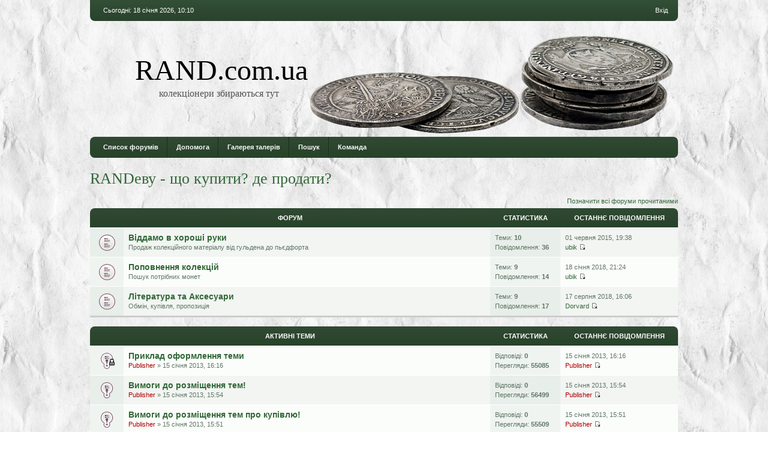

--- FILE ---
content_type: text/html; charset=UTF-8
request_url: https://rand.com.ua/viewforum.php?f=24&sid=6598bb6409c5a6a37325bf74527a428d
body_size: 8840
content:
<!DOCTYPE html PUBLIC "-//W3C//DTD XHTML 1.0 Strict//EN" "http://www.w3.org/TR/xhtml1/DTD/xhtml1-strict.dtd">
<html xmlns="http://www.w3.org/1999/xhtml" dir="ltr" lang="uk" xml:lang="uk">
<head>
	<meta http-equiv="content-type" content="text/html; charset=UTF-8" />
	<meta http-equiv="X-UA-Compatible" content="IE=EmulateIE7; IE=EmulateIE9" />
	<meta name="description" content="Форум колекціонерів талерів. Обговорюються європейські талери різних країн. Оцінка, обмін, продаж." />
	<meta name="keywords" content="форум ранд, forum rand, фorum rand.com.ua, оцінити монету, оцінити старовинну монету, оцінити талер, оцінити таляр, старі монети, монети світу, талер, таляр, таллер, велика монета, середньовічні монети, монети великого номіналу, кліпа, кліппа, міські таляри, талери міст, таляри міст, церковні талери, талери архієпископств, талер архієпископство, місто талер, релігійні талери, гірничорудні талери, результати аукро по талерах, результати віоліті по талерах, талери віоліті, монети віоліті, обігові талери, Давенпорт, каталог Давенпорта, каталоги Давенопорта, Джон Стюарт Давенпорт, хто такий Давенпорт, книжки Давенпорта, роботи Давенпорта, талер Гамельна, Гамельн, Вормс, Стейд, Гамбург, Магдебург, талери Європи, європейські талери, талери Австрії, австрійські талери, Священна Римська імперія монети, монети Священної Римської імперії, монети Литви, талери Литви, литовські талери, талер Риги, Рижський талер, талери Швеції, талер Густава Адольфа, талери Польщі, польські талери, польські колекційні монети, монети Сігізмунда, талери Сігізмунда, рідкісні талери, раритетні монети, все про талери, клуб любителів талерів, українські колекціонери талерів, де купити монети Україна, оцінка талерів, атрибуція монет, атрибуція талерів, обговорення талерів, невідома легенда, легенда талера, переклад легенди монети, монети Франца Йозефа, Франц Йосип, талер Марії Терезії, Марія Терезія талер, старі австрійські монети, Гуттен-Чапський, Мозер-Турський, аукціони монет, монетні аукціони, кліпи, квадратна середньовічна монета, квадратна монета, чотирикутна монета, шестикутна монета, німецька кліпа, подвійний талер, потрійний талер, п’єфор, широкий талер, талер Леопольда, вільдерман, шраубталер, хаукнехсталер, ахтбрюдерталер, догляд за монетами, чистка талерів, зберігання монет, мюнцкабінет, опис талерів, легенди на західноєвропейських монетах, опис колекції, мюнцкабінет Відня, віденський мюнцкабінет, каталоги по талерах, каталоги монет, левковик, нумізматичні колекції, різновиди талерів, колекційних матеріал, поповнення нумізматичних колекцій, нумізматичні аукційники, нумізматична література, практична нумізматика, результати нумізматичних торгівельних майданчиків, обговорення монет, венерин талер, варіант штемпеля, вайденбаумталер, кельнська марка, віденська монетна стопа, тауфталери, тауфталяр, таляр на хрещення, талер на хрещення, зліт нумізматів, нумізматичні зібрання, нумізматичний зліт, герб міста, герби міст, гербовий талер, глоккенталер, глаубенсталер, талер з дзвоном, глукхененталер, глюксталер, талер з фортуною, міська монета, Ульм, Нюрнберг, Регенсбург, Ерфурт, Аугсбург, Кельн, гульденталер, гульденер,  гурт, гурт талера, гурт монети, гешенкталер, дарувальний талер, шауталер, пьефор, пєфор, бенкетний талер, дорненкраценталер, драйбрюдерталер, зільбердукат, патагон, левендаалер, імперський монетний двір, вільне імперське місто, іохімсталер, гульдінер, календарний талер, катехизний талер, кельхталер, клапмюнценталер, корабельний талер, королівський талер, коронний талер, лицьова сторона монети, аверс талера, реверс талера, монета з метеликом, посмертний талер, монета з висловлюванням, ганза, монетна шафа, монетний штемпель, монетний майстер, мінмейстер, альбертусталер, пірамідний талер, провінційни дальдер, даадлер, пфаффенфайнталер, ребелленталер, рейксадальдер, рейхсталер, рейхсталяр, андресталер, сальваторталер, рюбенталер, філіпсталер, фірбрюдерталер, хаускнехтсталер, Результати аукціонів, нумізматичні аукціони, нумізматичні аукціони україни, нумизматические аукционы, аукционы монет, купить талер, продать талер, оценка талеров, оценка старинных монет, результати продаж монет, продажа талеров, монеты средневековья, середньовічні монети, львівський нумізматичний форум, український форум нумізматів, украинский нумизматичесикий форум, форум стародавніх монет, форум старинных монет, продажа старинных монет, покупка старинных монет, монети Львова, львовский монетный двор, львівський монетний двір, монети Львова, карбовані монети Львова, польські монети, німецькі талери, германские талеры, подлинные монеты, аукцион монет виолити, талеры  Аукро, результати аукционов Аукро, архив Аукро, Пражский грош, оценка пражских грошей, золотые монеты, монеты 16 века, нумизматическая литература, мейсенский грош, оценка монет, результаты украинских аукционов, нумизматические аукционы" />
	<meta name="copyright" content="2000, 2002, 2005, 2007 phpBB Group" />
	
	
	<title>RAND.com.ua &bull; Перегляд форуму - RANDеву - що купити? де продати?</title>
	
	<link href="./styles/we_clearblue/theme/print.css" rel="stylesheet" type="text/css" media="print" title="printonly" />
	<link href="./style.php?id=2&amp;lang=en&amp;sid=d60fadd75b8fedd605bd67a6098df409" rel="stylesheet" type="text/css" media="screen, projection" />
	
	
	<!--
		phpBB style name: we_clearblue
		Based on style:   prosilver (this is the default phpBB3 style)
		Original author:  Tom Beddard (http://www.subBlue.com/)
		Modified by:      weeb (http://weeb.pl)

		NOTE: This page was generated by phpBB, the free open-source bulletin board package.
			  The phpBB Group is not responsible for the content of this page and forum. For more information
			  about phpBB please visit http://www.phpbb.com
	-->

	<script type="text/javascript">
	// <![CDATA[
		var jump_page = 'Введіть номер сторінки, на яку бажаєте перейти:';
		var on_page = '1';
		var per_page = '';
		var base_url = '';
		var style_cookie = 'phpBBstyle';
		var style_cookie_settings = '; path=/; domain=rand.com.ua';
		var onload_functions = new Array();
		var onunload_functions = new Array();

		

		/**
		* Find a member
		*/
		function find_username(url)
		{
			popup(url, 960, 570, '_usersearch');
			return false;
		}

		/**
		* New function for handling multiple calls to window.onload and window.unload by pentapenguin
		*/
		window.onload = function()
		{
			for (var i = 0; i < onload_functions.length; i++)
			{
				eval(onload_functions[i]);
			}
		}

		window.onunload = function()
		{
			for (var i = 0; i < onunload_functions.length; i++)
			{
				eval(onunload_functions[i]);
			}
		}

	// ]]>
	</script>
	
	<script type="text/javascript" src="./styles/we_clearblue/template/forum_fn.js"></script>
    <!--  other -->
    <script type='text/javascript'><!--
    var st24Date=(new Date()).getTime();
    var st24Src='http://ua5.hit.stat24.com/_'+st24Date;
    st24Src+='/script.js?id=';
    st24Src+='bPdLcI7cfFhPeUaIi5ibJ9U67H_Nl8PUlM9IlDs76DD.T7/l=11';
    var st24Tg='<'+'scr'+'ipt type="text/javascript" src="';
    document.writeln(st24Tg+st24Src+'"></'+'scr'+'ipt>');
    //--></script>
    
<script src="//ajax.googleapis.com/ajax/libs/jquery/1.8/jquery.min.js"></script><script src="/wbb//jquery.wysibb.min.js"></script><script src="/wbb//lang/en.js"></script><script>CURLANG=WBBLANG['en'] || WBBLANG['en'] || CURLANG;</script><script src="/wbb//preset/phpbb3.js"></script><link rel="stylesheet" type="text/css" href="/wbb/default//wbbtheme.css">


</head>
<body id="phpbb" class="section-viewforum ltr">

<div id="wrapper">

	<div id="header">
		<div id="account">
			<ul class="leftside">
				<li>Сьогодні: 18 січня 2026, 10:10</li>
			</ul>
			
			
				<ul class="rightside">
					
					<li><a href="./ucp.php?mode=login&amp;sid=d60fadd75b8fedd605bd67a6098df409" title="Вхід" accesskey="l">Вхід</a></li>
					
				</ul>
			
		</div>
		
		<div id="illustration">
			<div id="site-description">
				<h1><a href="./index.php?sid=d60fadd75b8fedd605bd67a6098df409" title="Список форумів">RAND.com.ua</a></h1>
				<p>колекціонери збираються тут</p>
			</div>
		</div>
		
		<div id="main-navigation">
			<ul id="primary-navigation" class="leftside">
				<li><a href="./index.php?sid=d60fadd75b8fedd605bd67a6098df409" title="Список форумів">Список форумів</a></li>
				<li><a href="./faq.php?sid=d60fadd75b8fedd605bd67a6098df409" title="Часті питання">Допомога</a></li>
                <li class="icon-gallery"><a href="./gallery/index.php?sid=d60fadd75b8fedd605bd67a6098df409" title="Image Gallery">Галерея талерів</a></li>
				<li><a href="./search.php?sid=d60fadd75b8fedd605bd67a6098df409" title="Налаштування розширеного пошуку">Пошук</a></li><li><a href="./memberlist.php?mode=leaders&amp;sid=d60fadd75b8fedd605bd67a6098df409" title="Команда">Команда</a></li> 
			</ul>
			
			
		</div>
	</div>

	<div id="container">
	
		

<h2><a href="./viewforum.php?f=24&amp;sid=d60fadd75b8fedd605bd67a6098df409">RANDеву - що купити? де продати?</a></h2>

		<ul class="linklist">
			<li class="rightside"><a href="./viewforum.php?hash=1e77c81a&amp;f=24&amp;mark=forums&amp;sid=d60fadd75b8fedd605bd67a6098df409">Позначити всі форуми прочитаними</a></li>
		</ul>
	
		<div class="forums-wrapper">
			<table class="forums">
				<thead>
					<tr>
						<th colspan="2">Форум</th>
						<th class="statistics">Статистика</th>
						<th class="last-post">Останнє повідомлення</th>
					</tr>
				</thead>
				<tbody>
	
		<tr class="bg2">
			<td class="icon bg2" style="background-image: url(./styles/we_clearblue/imageset/forum_unread.gif);">
			    
			</td>
			<td class="forum">
				
				<h4><a href="./viewforum.php?f=25&amp;sid=d60fadd75b8fedd605bd67a6098df409" class="forumtitle">Віддамо в хороші руки</a> </h4>
				<p>Продаж колекційного матеріалу від гульдена до пьєдфорта</p>
				
			</td>
			
				<td class="bg2">
					<p>Теми: <strong>10</strong></p>
					<p>Повідомлення: <strong>36</strong></p>
				</td>
				<td>
					
						<p>01 червня 2015, 19:38</p>
						<p> <a href="./memberlist.php?mode=viewprofile&amp;u=65&amp;sid=d60fadd75b8fedd605bd67a6098df409">ubik</a> <a href="./viewtopic.php?f=25&amp;p=2458&amp;sid=d60fadd75b8fedd605bd67a6098df409#p2458"><img src="./styles/we_clearblue/imageset/icon_topic_latest.gif" width="11" height="9" alt="Переглянути останнє повідомлення" title="Переглянути останнє повідомлення" /></a></p>
					
				</td>
			
		</tr>
	
		<tr class="bg1">
			<td class="icon bg2" style="background-image: url(./styles/we_clearblue/imageset/forum_unread.gif);">
			    
			</td>
			<td class="forum">
				
				<h4><a href="./viewforum.php?f=26&amp;sid=d60fadd75b8fedd605bd67a6098df409" class="forumtitle">Поповнення колекцій</a> </h4>
				<p>Пошук потрібних монет</p>
				
			</td>
			
				<td class="bg2">
					<p>Теми: <strong>9</strong></p>
					<p>Повідомлення: <strong>14</strong></p>
				</td>
				<td>
					
						<p>18 січня 2018, 21:24</p>
						<p> <a href="./memberlist.php?mode=viewprofile&amp;u=65&amp;sid=d60fadd75b8fedd605bd67a6098df409">ubik</a> <a href="./viewtopic.php?f=26&amp;p=2713&amp;sid=d60fadd75b8fedd605bd67a6098df409#p2713"><img src="./styles/we_clearblue/imageset/icon_topic_latest.gif" width="11" height="9" alt="Переглянути останнє повідомлення" title="Переглянути останнє повідомлення" /></a></p>
					
				</td>
			
		</tr>
	
		<tr class="bg2">
			<td class="icon bg2" style="background-image: url(./styles/we_clearblue/imageset/forum_unread.gif);">
			    
			</td>
			<td class="forum">
				
				<h4><a href="./viewforum.php?f=28&amp;sid=d60fadd75b8fedd605bd67a6098df409" class="forumtitle">Література та Аксесуари</a> </h4>
				<p>Обмін, купівля, пропозиція</p>
				
			</td>
			
				<td class="bg2">
					<p>Теми: <strong>9</strong></p>
					<p>Повідомлення: <strong>17</strong></p>
				</td>
				<td>
					
						<p>17 серпня 2018, 16:06</p>
						<p> <a href="./memberlist.php?mode=viewprofile&amp;u=58&amp;sid=d60fadd75b8fedd605bd67a6098df409">Dorvard</a> <a href="./viewtopic.php?f=28&amp;p=2744&amp;sid=d60fadd75b8fedd605bd67a6098df409#p2744"><img src="./styles/we_clearblue/imageset/icon_topic_latest.gif" width="11" height="9" alt="Переглянути останнє повідомлення" title="Переглянути останнє повідомлення" /></a></p>
					
				</td>
			
		</tr>
	
				</tbody>
			</table>
		</div>
	
		<div class="forums-wrapper">
			<table class="forums ">
				<thead>
					<tr>
						<th colspan="2">Активні теми</th>
						<th class="statistics">Статистика</th>
						<th class="last-post">Останнє повідомлення</th>
					</tr>
				</thead>
				<tbody>
	

	<tr class="bg1 sticky">
		<td class="icon bg2" style="background-image: url(./styles/we_clearblue/imageset/sticky_unread_locked.gif);" title="Непрочитані повідомлення"></td>
		<td class="topic">
			<h4>
				 <a href="./viewtopic.php?f=25&amp;t=128&amp;sid=d60fadd75b8fedd605bd67a6098df409" class="topictitle">Приклад оформлення теми</a>
				
			</h4>
			
			<p> <a href="./memberlist.php?mode=viewprofile&amp;u=54&amp;sid=d60fadd75b8fedd605bd67a6098df409" style="color: #AA0000;" class="username-coloured">Publisher</a> &raquo; 15 січня 2013, 16:16</p>
		</td>
		<td class="bg2">
			<p>Відповіді: <strong>0</strong></p>
			<p>Перегляди: <strong>55085</strong></p>
		</td>
		<td>
			<p>15 січня 2013, 16:16</p>
			<p> <a href="./memberlist.php?mode=viewprofile&amp;u=54&amp;sid=d60fadd75b8fedd605bd67a6098df409" style="color: #AA0000;" class="username-coloured">Publisher</a> <a href="./viewtopic.php?f=25&amp;t=128&amp;p=591&amp;sid=d60fadd75b8fedd605bd67a6098df409#p591"><img src="./styles/we_clearblue/imageset/icon_topic_latest.gif" width="11" height="9" alt="Переглянути останнє повідомлення" title="Переглянути останнє повідомлення" /></a></p>
		</td>
	</tr>

	

	<tr class="bg2 sticky">
		<td class="icon bg2" style="background-image: url(./styles/we_clearblue/imageset/sticky_unread.gif);" title="Непрочитані повідомлення"></td>
		<td class="topic">
			<h4>
				 <a href="./viewtopic.php?f=28&amp;t=127&amp;sid=d60fadd75b8fedd605bd67a6098df409" class="topictitle">Вимоги до розміщення тем!</a>
				
			</h4>
			
			<p> <a href="./memberlist.php?mode=viewprofile&amp;u=54&amp;sid=d60fadd75b8fedd605bd67a6098df409" style="color: #AA0000;" class="username-coloured">Publisher</a> &raquo; 15 січня 2013, 15:54</p>
		</td>
		<td class="bg2">
			<p>Відповіді: <strong>0</strong></p>
			<p>Перегляди: <strong>56499</strong></p>
		</td>
		<td>
			<p>15 січня 2013, 15:54</p>
			<p> <a href="./memberlist.php?mode=viewprofile&amp;u=54&amp;sid=d60fadd75b8fedd605bd67a6098df409" style="color: #AA0000;" class="username-coloured">Publisher</a> <a href="./viewtopic.php?f=28&amp;t=127&amp;p=590&amp;sid=d60fadd75b8fedd605bd67a6098df409#p590"><img src="./styles/we_clearblue/imageset/icon_topic_latest.gif" width="11" height="9" alt="Переглянути останнє повідомлення" title="Переглянути останнє повідомлення" /></a></p>
		</td>
	</tr>

	

	<tr class="bg1 sticky">
		<td class="icon bg2" style="background-image: url(./styles/we_clearblue/imageset/sticky_unread.gif);" title="Непрочитані повідомлення"></td>
		<td class="topic">
			<h4>
				 <a href="./viewtopic.php?f=26&amp;t=126&amp;sid=d60fadd75b8fedd605bd67a6098df409" class="topictitle">Вимоги до розміщення тем про купівлю!</a>
				
			</h4>
			
			<p> <a href="./memberlist.php?mode=viewprofile&amp;u=54&amp;sid=d60fadd75b8fedd605bd67a6098df409" style="color: #AA0000;" class="username-coloured">Publisher</a> &raquo; 15 січня 2013, 15:51</p>
		</td>
		<td class="bg2">
			<p>Відповіді: <strong>0</strong></p>
			<p>Перегляди: <strong>55509</strong></p>
		</td>
		<td>
			<p>15 січня 2013, 15:51</p>
			<p> <a href="./memberlist.php?mode=viewprofile&amp;u=54&amp;sid=d60fadd75b8fedd605bd67a6098df409" style="color: #AA0000;" class="username-coloured">Publisher</a> <a href="./viewtopic.php?f=26&amp;t=126&amp;p=589&amp;sid=d60fadd75b8fedd605bd67a6098df409#p589"><img src="./styles/we_clearblue/imageset/icon_topic_latest.gif" width="11" height="9" alt="Переглянути останнє повідомлення" title="Переглянути останнє повідомлення" /></a></p>
		</td>
	</tr>

	

	<tr class="bg2">
		<td class="icon bg2" style="background-image: url(./styles/we_clearblue/imageset/topic_unread.gif);" title="Непрочитані повідомлення"></td>
		<td class="topic">
			<h4>
				 <a href="./viewtopic.php?f=28&amp;t=541&amp;sid=d60fadd75b8fedd605bd67a6098df409" class="topictitle">Давенпорт &quot;German Secular Talers 1600-1700&quot;</a>
				
			</h4>
			
			<p> <a href="./memberlist.php?mode=viewprofile&amp;u=58&amp;sid=d60fadd75b8fedd605bd67a6098df409">Dorvard</a> &raquo; 17 серпня 2018, 16:06</p>
		</td>
		<td class="bg2">
			<p>Відповіді: <strong>0</strong></p>
			<p>Перегляди: <strong>120487</strong></p>
		</td>
		<td>
			<p>17 серпня 2018, 16:06</p>
			<p> <a href="./memberlist.php?mode=viewprofile&amp;u=58&amp;sid=d60fadd75b8fedd605bd67a6098df409">Dorvard</a> <a href="./viewtopic.php?f=28&amp;t=541&amp;p=2744&amp;sid=d60fadd75b8fedd605bd67a6098df409#p2744"><img src="./styles/we_clearblue/imageset/icon_topic_latest.gif" width="11" height="9" alt="Переглянути останнє повідомлення" title="Переглянути останнє повідомлення" /></a></p>
		</td>
	</tr>

	

	<tr class="bg1">
		<td class="icon bg2" style="background-image: url(./styles/we_clearblue/imageset/topic_unread.gif);" title="Непрочитані повідомлення"></td>
		<td class="topic">
			<h4>
				 <a href="./viewtopic.php?f=26&amp;t=497&amp;sid=d60fadd75b8fedd605bd67a6098df409" class="topictitle">&quot;Львівські нумізматичні записки.&quot;</a>
				
			</h4>
			
			<p> <a href="./memberlist.php?mode=viewprofile&amp;u=66&amp;sid=d60fadd75b8fedd605bd67a6098df409">Praga-1300</a> &raquo; 02 квітня 2014, 10:54</p>
		</td>
		<td class="bg2">
			<p>Відповіді: <strong>3</strong></p>
			<p>Перегляди: <strong>160249</strong></p>
		</td>
		<td>
			<p>18 січня 2018, 21:24</p>
			<p> <a href="./memberlist.php?mode=viewprofile&amp;u=65&amp;sid=d60fadd75b8fedd605bd67a6098df409">ubik</a> <a href="./viewtopic.php?f=26&amp;t=497&amp;p=2713&amp;sid=d60fadd75b8fedd605bd67a6098df409#p2713"><img src="./styles/we_clearblue/imageset/icon_topic_latest.gif" width="11" height="9" alt="Переглянути останнє повідомлення" title="Переглянути останнє повідомлення" /></a></p>
		</td>
	</tr>

	

	<tr class="bg2">
		<td class="icon bg2" style="background-image: url(./styles/we_clearblue/imageset/topic_unread.gif);" title="Непрочитані повідомлення"></td>
		<td class="topic">
			<h4>
				 <a href="./viewtopic.php?f=28&amp;t=538&amp;sid=d60fadd75b8fedd605bd67a6098df409" class="topictitle">Книга &quot;Монета талер...&quot;</a>
				
			</h4>
			
			<p> <a href="./memberlist.php?mode=viewprofile&amp;u=809&amp;sid=d60fadd75b8fedd605bd67a6098df409">Machuni6219</a> &raquo; 29 листопада 2015, 14:01</p>
		</td>
		<td class="bg2">
			<p>Відповіді: <strong>1</strong></p>
			<p>Перегляди: <strong>30947</strong></p>
		</td>
		<td>
			<p>29 листопада 2015, 14:02</p>
			<p> <a href="./memberlist.php?mode=viewprofile&amp;u=809&amp;sid=d60fadd75b8fedd605bd67a6098df409">Machuni6219</a> <a href="./viewtopic.php?f=28&amp;t=538&amp;p=2600&amp;sid=d60fadd75b8fedd605bd67a6098df409#p2600"><img src="./styles/we_clearblue/imageset/icon_topic_latest.gif" width="11" height="9" alt="Переглянути останнє повідомлення" title="Переглянути останнє повідомлення" /></a></p>
		</td>
	</tr>

	

	<tr class="bg1">
		<td class="icon bg2" style="background-image: url(./styles/we_clearblue/imageset/topic_unread.gif);" title="Непрочитані повідомлення"></td>
		<td class="topic">
			<h4>
				 <a href="./viewtopic.php?f=25&amp;t=528&amp;sid=d60fadd75b8fedd605bd67a6098df409" class="topictitle">Коллекционные куклы, колокольчики, наперстки и ложки!</a>
				
			</h4>
			
			<p> <a href="./memberlist.php?mode=viewprofile&amp;u=806&amp;sid=d60fadd75b8fedd605bd67a6098df409">raredolls</a> &raquo; 29 квітня 2015, 13:31</p>
		</td>
		<td class="bg2">
			<p>Відповіді: <strong>2</strong></p>
			<p>Перегляди: <strong>142210</strong></p>
		</td>
		<td>
			<p>01 червня 2015, 19:38</p>
			<p> <a href="./memberlist.php?mode=viewprofile&amp;u=65&amp;sid=d60fadd75b8fedd605bd67a6098df409">ubik</a> <a href="./viewtopic.php?f=25&amp;t=528&amp;p=2458&amp;sid=d60fadd75b8fedd605bd67a6098df409#p2458"><img src="./styles/we_clearblue/imageset/icon_topic_latest.gif" width="11" height="9" alt="Переглянути останнє повідомлення" title="Переглянути останнє повідомлення" /></a></p>
		</td>
	</tr>

	

	<tr class="bg2">
		<td class="icon bg2" style="background-image: url(./styles/we_clearblue/imageset/topic_unread.gif);" title="Непрочитані повідомлення"></td>
		<td class="topic">
			<h4>
				 <a href="./viewtopic.php?f=28&amp;t=527&amp;sid=d60fadd75b8fedd605bd67a6098df409" class="topictitle">Давенпорт &quot;German Church and City Talers 1600-1700&quot;</a>
				
			</h4>
			
			<p> <a href="./memberlist.php?mode=viewprofile&amp;u=793&amp;sid=d60fadd75b8fedd605bd67a6098df409">Білан Андрій</a> &raquo; 23 квітня 2015, 21:34</p>
		</td>
		<td class="bg2">
			<p>Відповіді: <strong>0</strong></p>
			<p>Перегляди: <strong>33065</strong></p>
		</td>
		<td>
			<p>23 квітня 2015, 21:34</p>
			<p> <a href="./memberlist.php?mode=viewprofile&amp;u=793&amp;sid=d60fadd75b8fedd605bd67a6098df409">Білан Андрій</a> <a href="./viewtopic.php?f=28&amp;t=527&amp;p=2453&amp;sid=d60fadd75b8fedd605bd67a6098df409#p2453"><img src="./styles/we_clearblue/imageset/icon_topic_latest.gif" width="11" height="9" alt="Переглянути останнє повідомлення" title="Переглянути останнє повідомлення" /></a></p>
		</td>
	</tr>

	

	<tr class="bg1">
		<td class="icon bg2" style="background-image: url(./styles/we_clearblue/imageset/topic_unread_locked.gif);" title="Непрочитані повідомлення"></td>
		<td class="topic">
			<h4>
				 <a href="./viewtopic.php?f=28&amp;t=505&amp;sid=d60fadd75b8fedd605bd67a6098df409" class="topictitle">Давенпорт German Talers 1500-1600</a>
				
			</h4>
			
			<p> <a href="./memberlist.php?mode=viewprofile&amp;u=58&amp;sid=d60fadd75b8fedd605bd67a6098df409">Dorvard</a> &raquo; 01 липня 2014, 13:08</p>
		</td>
		<td class="bg2">
			<p>Відповіді: <strong>1</strong></p>
			<p>Перегляди: <strong>28432</strong></p>
		</td>
		<td>
			<p>26 листопада 2014, 00:11</p>
			<p> <a href="./memberlist.php?mode=viewprofile&amp;u=58&amp;sid=d60fadd75b8fedd605bd67a6098df409">Dorvard</a> <a href="./viewtopic.php?f=28&amp;t=505&amp;p=2378&amp;sid=d60fadd75b8fedd605bd67a6098df409#p2378"><img src="./styles/we_clearblue/imageset/icon_topic_latest.gif" width="11" height="9" alt="Переглянути останнє повідомлення" title="Переглянути останнє повідомлення" /></a></p>
		</td>
	</tr>

	

	<tr class="bg2">
		<td class="icon bg2" style="background-image: url(./styles/we_clearblue/imageset/topic_unread.gif);" title="Непрочитані повідомлення"></td>
		<td class="topic">
			<h4>
				 <a href="./viewtopic.php?f=28&amp;t=492&amp;sid=d60fadd75b8fedd605bd67a6098df409" class="topictitle">Альбомы для бон и монет SAFE (Германия)</a>
				
			</h4>
			
			<p> <a href="./memberlist.php?mode=viewprofile&amp;u=785&amp;sid=d60fadd75b8fedd605bd67a6098df409">stamps-ukraine</a> &raquo; 24 лютого 2014, 14:47</p>
		</td>
		<td class="bg2">
			<p>Відповіді: <strong>0</strong></p>
			<p>Перегляди: <strong>33154</strong></p>
		</td>
		<td>
			<p>24 лютого 2014, 14:47</p>
			<p> <a href="./memberlist.php?mode=viewprofile&amp;u=785&amp;sid=d60fadd75b8fedd605bd67a6098df409">stamps-ukraine</a> <a href="./viewtopic.php?f=28&amp;t=492&amp;p=2148&amp;sid=d60fadd75b8fedd605bd67a6098df409#p2148"><img src="./styles/we_clearblue/imageset/icon_topic_latest.gif" width="11" height="9" alt="Переглянути останнє повідомлення" title="Переглянути останнє повідомлення" /></a></p>
		</td>
	</tr>

	

	<tr class="bg1">
		<td class="icon bg2" style="background-image: url(./styles/we_clearblue/imageset/topic_unread.gif);" title="Непрочитані повідомлення"></td>
		<td class="topic">
			<h4>
				 <a href="./viewtopic.php?f=25&amp;t=479&amp;sid=d60fadd75b8fedd605bd67a6098df409" class="topictitle">Талер 1612 р. 8 братів Саксен-Веймар</a>
				
			</h4>
			
			<p> <a href="./memberlist.php?mode=viewprofile&amp;u=58&amp;sid=d60fadd75b8fedd605bd67a6098df409">Dorvard</a> &raquo; 15 листопада 2013, 11:53</p>
		</td>
		<td class="bg2">
			<p>Відповіді: <strong>1</strong></p>
			<p>Перегляди: <strong>29387</strong></p>
		</td>
		<td>
			<p>17 січня 2014, 23:49</p>
			<p> <a href="./memberlist.php?mode=viewprofile&amp;u=58&amp;sid=d60fadd75b8fedd605bd67a6098df409">Dorvard</a> <a href="./viewtopic.php?f=25&amp;t=479&amp;p=2044&amp;sid=d60fadd75b8fedd605bd67a6098df409#p2044"><img src="./styles/we_clearblue/imageset/icon_topic_latest.gif" width="11" height="9" alt="Переглянути останнє повідомлення" title="Переглянути останнє повідомлення" /></a></p>
		</td>
	</tr>

	

	<tr class="bg2">
		<td class="icon bg2" style="background-image: url(./styles/we_clearblue/imageset/topic_unread.gif);" title="Непрочитані повідомлення"></td>
		<td class="topic">
			<h4>
				 <a href="./viewtopic.php?f=25&amp;t=445&amp;sid=d60fadd75b8fedd605bd67a6098df409" class="topictitle">Талер Леопольд 1671 г.</a>
				
			</h4>
			
			<p> <a href="./memberlist.php?mode=viewprofile&amp;u=222&amp;sid=d60fadd75b8fedd605bd67a6098df409">Oxalis</a> &raquo; 09 квітня 2013, 21:25</p>
		</td>
		<td class="bg2">
			<p>Відповіді: <strong>1</strong></p>
			<p>Перегляди: <strong>29725</strong></p>
		</td>
		<td>
			<p>16 вересня 2013, 20:24</p>
			<p> <a href="./memberlist.php?mode=viewprofile&amp;u=222&amp;sid=d60fadd75b8fedd605bd67a6098df409">Oxalis</a> <a href="./viewtopic.php?f=25&amp;t=445&amp;p=1874&amp;sid=d60fadd75b8fedd605bd67a6098df409#p1874"><img src="./styles/we_clearblue/imageset/icon_topic_latest.gif" width="11" height="9" alt="Переглянути останнє повідомлення" title="Переглянути останнє повідомлення" /></a></p>
		</td>
	</tr>

	

	<tr class="bg1">
		<td class="icon bg2" style="background-image: url(./styles/we_clearblue/imageset/topic_unread.gif);" title="Непрочитані повідомлення"></td>
		<td class="topic">
			<h4>
				 <a href="./viewtopic.php?f=25&amp;t=311&amp;sid=d60fadd75b8fedd605bd67a6098df409" class="topictitle">Талер Леопольда</a>
				
			</h4>
			
			<p> <a href="./memberlist.php?mode=viewprofile&amp;u=222&amp;sid=d60fadd75b8fedd605bd67a6098df409">Oxalis</a> &raquo; 15 березня 2013, 22:03</p>
		</td>
		<td class="bg2">
			<p>Відповіді: <strong>1</strong></p>
			<p>Перегляди: <strong>28582</strong></p>
		</td>
		<td>
			<p>16 вересня 2013, 20:22</p>
			<p> <a href="./memberlist.php?mode=viewprofile&amp;u=222&amp;sid=d60fadd75b8fedd605bd67a6098df409">Oxalis</a> <a href="./viewtopic.php?f=25&amp;t=311&amp;p=1873&amp;sid=d60fadd75b8fedd605bd67a6098df409#p1873"><img src="./styles/we_clearblue/imageset/icon_topic_latest.gif" width="11" height="9" alt="Переглянути останнє повідомлення" title="Переглянути останнє повідомлення" /></a></p>
		</td>
	</tr>

	

	<tr class="bg2">
		<td class="icon bg2" style="background-image: url(./styles/we_clearblue/imageset/topic_unread.gif);" title="Непрочитані повідомлення"></td>
		<td class="topic">
			<h4>
				 <a href="./viewtopic.php?f=25&amp;t=245&amp;sid=d60fadd75b8fedd605bd67a6098df409" class="topictitle">Талер Маттиаса</a>
				
			</h4>
			
			<p> <a href="./memberlist.php?mode=viewprofile&amp;u=222&amp;sid=d60fadd75b8fedd605bd67a6098df409">Oxalis</a> &raquo; 04 березня 2013, 21:04</p>
		</td>
		<td class="bg2">
			<p>Відповіді: <strong>1</strong></p>
			<p>Перегляди: <strong>28789</strong></p>
		</td>
		<td>
			<p>16 вересня 2013, 20:20</p>
			<p> <a href="./memberlist.php?mode=viewprofile&amp;u=222&amp;sid=d60fadd75b8fedd605bd67a6098df409">Oxalis</a> <a href="./viewtopic.php?f=25&amp;t=245&amp;p=1872&amp;sid=d60fadd75b8fedd605bd67a6098df409#p1872"><img src="./styles/we_clearblue/imageset/icon_topic_latest.gif" width="11" height="9" alt="Переглянути останнє повідомлення" title="Переглянути останнє повідомлення" /></a></p>
		</td>
	</tr>

	

	<tr class="bg1">
		<td class="icon bg2" style="background-image: url(./styles/we_clearblue/imageset/topic_unread.gif);" title="Непрочитані повідомлення"></td>
		<td class="topic">
			<h4>
				 <a href="./viewtopic.php?f=28&amp;t=183&amp;sid=d60fadd75b8fedd605bd67a6098df409" class="topictitle">Куплю литературу</a>
				
			</h4>
			
			<p> <a href="./memberlist.php?mode=viewprofile&amp;u=65&amp;sid=d60fadd75b8fedd605bd67a6098df409">ubik</a> &raquo; 31 січня 2013, 21:01</p>
		</td>
		<td class="bg2">
			<p>Відповіді: <strong>1</strong></p>
			<p>Перегляди: <strong>28681</strong></p>
		</td>
		<td>
			<p>23 квітня 2013, 14:37</p>
			<p> <a href="./memberlist.php?mode=viewprofile&amp;u=58&amp;sid=d60fadd75b8fedd605bd67a6098df409">Dorvard</a> <a href="./viewtopic.php?f=28&amp;t=183&amp;p=1558&amp;sid=d60fadd75b8fedd605bd67a6098df409#p1558"><img src="./styles/we_clearblue/imageset/icon_topic_latest.gif" width="11" height="9" alt="Переглянути останнє повідомлення" title="Переглянути останнє повідомлення" /></a></p>
		</td>
	</tr>

	

	<tr class="bg2">
		<td class="icon bg2" style="background-image: url(./styles/we_clearblue/imageset/topic_unread.gif);" title="Непрочитані повідомлення"></td>
		<td class="topic">
			<h4>
				 <a href="./viewtopic.php?f=28&amp;t=438&amp;sid=d60fadd75b8fedd605bd67a6098df409" class="topictitle">Книжка Давенпорта &quot;Silver Gulden 1559-1673&quot;</a>
				
			</h4>
			
			<p> <a href="./memberlist.php?mode=viewprofile&amp;u=58&amp;sid=d60fadd75b8fedd605bd67a6098df409">Dorvard</a> &raquo; 02 квітня 2013, 15:42</p>
		</td>
		<td class="bg2">
			<p>Відповіді: <strong>1</strong></p>
			<p>Перегляди: <strong>28374</strong></p>
		</td>
		<td>
			<p>05 квітня 2013, 16:41</p>
			<p> <a href="./memberlist.php?mode=viewprofile&amp;u=58&amp;sid=d60fadd75b8fedd605bd67a6098df409">Dorvard</a> <a href="./viewtopic.php?f=28&amp;t=438&amp;p=1464&amp;sid=d60fadd75b8fedd605bd67a6098df409#p1464"><img src="./styles/we_clearblue/imageset/icon_topic_latest.gif" width="11" height="9" alt="Переглянути останнє повідомлення" title="Переглянути останнє повідомлення" /></a></p>
		</td>
	</tr>

	

	<tr class="bg1">
		<td class="icon bg2" style="background-image: url(./styles/we_clearblue/imageset/topic_unread.gif);" title="Непрочитані повідомлення"></td>
		<td class="topic">
			<h4>
				 <a href="./viewtopic.php?f=26&amp;t=223&amp;sid=d60fadd75b8fedd605bd67a6098df409" class="topictitle">Львівський монетний двір XIV-XV ст.</a>
				
			</h4>
			
			<p> <a href="./memberlist.php?mode=viewprofile&amp;u=66&amp;sid=d60fadd75b8fedd605bd67a6098df409">Praga-1300</a> &raquo; 25 лютого 2013, 18:25</p>
		</td>
		<td class="bg2">
			<p>Відповіді: <strong>0</strong></p>
			<p>Перегляди: <strong>52942</strong></p>
		</td>
		<td>
			<p>25 лютого 2013, 18:25</p>
			<p> <a href="./memberlist.php?mode=viewprofile&amp;u=66&amp;sid=d60fadd75b8fedd605bd67a6098df409">Praga-1300</a> <a href="./viewtopic.php?f=26&amp;t=223&amp;p=968&amp;sid=d60fadd75b8fedd605bd67a6098df409#p968"><img src="./styles/we_clearblue/imageset/icon_topic_latest.gif" width="11" height="9" alt="Переглянути останнє повідомлення" title="Переглянути останнє повідомлення" /></a></p>
		</td>
	</tr>

	

	<tr class="bg2">
		<td class="icon bg2" style="background-image: url(./styles/we_clearblue/imageset/topic_unread.gif);" title="Непрочитані повідомлення"></td>
		<td class="topic">
			<h4>
				 <a href="./viewtopic.php?f=25&amp;t=134&amp;sid=d60fadd75b8fedd605bd67a6098df409" class="topictitle">Австрия Фердинанд II 1620г</a>
				
			</h4>
			
			<p> <a href="./memberlist.php?mode=viewprofile&amp;u=65&amp;sid=d60fadd75b8fedd605bd67a6098df409">ubik</a> &raquo; 17 січня 2013, 20:00</p>
		</td>
		<td class="bg2">
			<p>Відповіді: <strong>12</strong></p>
			<p>Перегляди: <strong>173133</strong></p>
		</td>
		<td>
			<p>14 лютого 2013, 11:09</p>
			<p> <a href="./memberlist.php?mode=viewprofile&amp;u=55&amp;sid=d60fadd75b8fedd605bd67a6098df409">Taler</a> <a href="./viewtopic.php?f=25&amp;t=134&amp;p=854&amp;sid=d60fadd75b8fedd605bd67a6098df409#p854"><img src="./styles/we_clearblue/imageset/icon_topic_latest.gif" width="11" height="9" alt="Переглянути останнє повідомлення" title="Переглянути останнє повідомлення" /></a></p>
		</td>
	</tr>

	

	<tr class="bg1">
		<td class="icon bg2" style="background-image: url(./styles/we_clearblue/imageset/topic_unread.gif);" title="Непрочитані повідомлення"></td>
		<td class="topic">
			<h4>
				 <a href="./viewtopic.php?f=25&amp;t=131&amp;sid=d60fadd75b8fedd605bd67a6098df409" class="topictitle">Левендалер 1646 року</a>
				
			</h4>
			
			<p> <a href="./memberlist.php?mode=viewprofile&amp;u=58&amp;sid=d60fadd75b8fedd605bd67a6098df409">Dorvard</a> &raquo; 17 січня 2013, 16:01</p>
		</td>
		<td class="bg2">
			<p>Відповіді: <strong>4</strong></p>
			<p>Перегляди: <strong>84876</strong></p>
		</td>
		<td>
			<p>12 лютого 2013, 17:49</p>
			<p> <a href="./memberlist.php?mode=viewprofile&amp;u=58&amp;sid=d60fadd75b8fedd605bd67a6098df409">Dorvard</a> <a href="./viewtopic.php?f=25&amp;t=131&amp;p=832&amp;sid=d60fadd75b8fedd605bd67a6098df409#p832"><img src="./styles/we_clearblue/imageset/icon_topic_latest.gif" width="11" height="9" alt="Переглянути останнє повідомлення" title="Переглянути останнє повідомлення" /></a></p>
		</td>
	</tr>

	

	<tr class="bg2">
		<td class="icon bg2" style="background-image: url(./styles/we_clearblue/imageset/topic_unread.gif);" title="Непрочитані повідомлення"></td>
		<td class="topic">
			<h4>
				 <a href="./viewtopic.php?f=26&amp;t=198&amp;sid=d60fadd75b8fedd605bd67a6098df409" class="topictitle">Талер Матіаша (1612-1619)</a>
				
			</h4>
			
			<p> <a href="./memberlist.php?mode=viewprofile&amp;u=58&amp;sid=d60fadd75b8fedd605bd67a6098df409">Dorvard</a> &raquo; 08 лютого 2013, 10:17</p>
		</td>
		<td class="bg2">
			<p>Відповіді: <strong>0</strong></p>
			<p>Перегляди: <strong>48039</strong></p>
		</td>
		<td>
			<p>08 лютого 2013, 10:17</p>
			<p> <a href="./memberlist.php?mode=viewprofile&amp;u=58&amp;sid=d60fadd75b8fedd605bd67a6098df409">Dorvard</a> <a href="./viewtopic.php?f=26&amp;t=198&amp;p=796&amp;sid=d60fadd75b8fedd605bd67a6098df409#p796"><img src="./styles/we_clearblue/imageset/icon_topic_latest.gif" width="11" height="9" alt="Переглянути останнє повідомлення" title="Переглянути останнє повідомлення" /></a></p>
		</td>
	</tr>

	

	<tr class="bg1">
		<td class="icon bg2" style="background-image: url(./styles/we_clearblue/imageset/topic_unread.gif);" title="Непрочитані повідомлення"></td>
		<td class="topic">
			<h4>
				 <a href="./viewtopic.php?f=26&amp;t=194&amp;sid=d60fadd75b8fedd605bd67a6098df409" class="topictitle">Зальбург, так званий церковний талер</a>
				
			</h4>
			
			<p> <a href="./memberlist.php?mode=viewprofile&amp;u=55&amp;sid=d60fadd75b8fedd605bd67a6098df409">Taler</a> &raquo; 07 лютого 2013, 17:10</p>
		</td>
		<td class="bg2">
			<p>Відповіді: <strong>2</strong></p>
			<p>Перегляди: <strong>65085</strong></p>
		</td>
		<td>
			<p>07 лютого 2013, 17:37</p>
			<p> <a href="./memberlist.php?mode=viewprofile&amp;u=55&amp;sid=d60fadd75b8fedd605bd67a6098df409">Taler</a> <a href="./viewtopic.php?f=26&amp;t=194&amp;p=791&amp;sid=d60fadd75b8fedd605bd67a6098df409#p791"><img src="./styles/we_clearblue/imageset/icon_topic_latest.gif" width="11" height="9" alt="Переглянути останнє повідомлення" title="Переглянути останнє повідомлення" /></a></p>
		</td>
	</tr>

	

	<tr class="bg2">
		<td class="icon bg2" style="background-image: url(./styles/we_clearblue/imageset/topic_unread.gif);" title="Непрочитані повідомлення"></td>
		<td class="topic">
			<h4>
				 <a href="./viewtopic.php?f=26&amp;t=196&amp;sid=d60fadd75b8fedd605bd67a6098df409" class="topictitle">Талер Саксонія Іоанн Георг І</a>
				
			</h4>
			
			<p> <a href="./memberlist.php?mode=viewprofile&amp;u=55&amp;sid=d60fadd75b8fedd605bd67a6098df409">Taler</a> &raquo; 07 лютого 2013, 17:28</p>
		</td>
		<td class="bg2">
			<p>Відповіді: <strong>0</strong></p>
			<p>Перегляди: <strong>47821</strong></p>
		</td>
		<td>
			<p>07 лютого 2013, 17:28</p>
			<p> <a href="./memberlist.php?mode=viewprofile&amp;u=55&amp;sid=d60fadd75b8fedd605bd67a6098df409">Taler</a> <a href="./viewtopic.php?f=26&amp;t=196&amp;p=790&amp;sid=d60fadd75b8fedd605bd67a6098df409#p790"><img src="./styles/we_clearblue/imageset/icon_topic_latest.gif" width="11" height="9" alt="Переглянути останнє повідомлення" title="Переглянути останнє повідомлення" /></a></p>
		</td>
	</tr>

	

	<tr class="bg1">
		<td class="icon bg2" style="background-image: url(./styles/we_clearblue/imageset/topic_unread.gif);" title="Непрочитані повідомлення"></td>
		<td class="topic">
			<h4>
				 <a href="./viewtopic.php?f=26&amp;t=195&amp;sid=d60fadd75b8fedd605bd67a6098df409" class="topictitle">Талер Максиміліан III Халл</a>
				
			</h4>
			
			<p> <a href="./memberlist.php?mode=viewprofile&amp;u=55&amp;sid=d60fadd75b8fedd605bd67a6098df409">Taler</a> &raquo; 07 лютого 2013, 17:24</p>
		</td>
		<td class="bg2">
			<p>Відповіді: <strong>0</strong></p>
			<p>Перегляди: <strong>46650</strong></p>
		</td>
		<td>
			<p>07 лютого 2013, 17:24</p>
			<p> <a href="./memberlist.php?mode=viewprofile&amp;u=55&amp;sid=d60fadd75b8fedd605bd67a6098df409">Taler</a> <a href="./viewtopic.php?f=26&amp;t=195&amp;p=789&amp;sid=d60fadd75b8fedd605bd67a6098df409#p789"><img src="./styles/we_clearblue/imageset/icon_topic_latest.gif" width="11" height="9" alt="Переглянути останнє повідомлення" title="Переглянути останнє повідомлення" /></a></p>
		</td>
	</tr>

	

	<tr class="bg2">
		<td class="icon bg2" style="background-image: url(./styles/we_clearblue/imageset/topic_unread.gif);" title="Непрочитані повідомлення"></td>
		<td class="topic">
			<h4>
				 <a href="./viewtopic.php?f=26&amp;t=189&amp;sid=d60fadd75b8fedd605bd67a6098df409" class="topictitle">Городские талера</a>
				
			</h4>
			
			<p> <a href="./memberlist.php?mode=viewprofile&amp;u=65&amp;sid=d60fadd75b8fedd605bd67a6098df409">ubik</a> &raquo; 04 лютого 2013, 18:23</p>
		</td>
		<td class="bg2">
			<p>Відповіді: <strong>0</strong></p>
			<p>Перегляди: <strong>46448</strong></p>
		</td>
		<td>
			<p>04 лютого 2013, 18:23</p>
			<p> <a href="./memberlist.php?mode=viewprofile&amp;u=65&amp;sid=d60fadd75b8fedd605bd67a6098df409">ubik</a> <a href="./viewtopic.php?f=26&amp;t=189&amp;p=758&amp;sid=d60fadd75b8fedd605bd67a6098df409#p758"><img src="./styles/we_clearblue/imageset/icon_topic_latest.gif" width="11" height="9" alt="Переглянути останнє повідомлення" title="Переглянути останнє повідомлення" /></a></p>
		</td>
	</tr>

	

	<tr class="bg1">
		<td class="icon bg2" style="background-image: url(./styles/we_clearblue/imageset/topic_unread.gif);" title="Непрочитані повідомлення"></td>
		<td class="topic">
			<h4>
				 <a href="./viewtopic.php?f=26&amp;t=185&amp;sid=d60fadd75b8fedd605bd67a6098df409" class="topictitle">Левковый талер. Иоахимсталер.</a>
				
			</h4>
			
			<p> <a href="./memberlist.php?mode=viewprofile&amp;u=66&amp;sid=d60fadd75b8fedd605bd67a6098df409">Praga-1300</a> &raquo; 01 лютого 2013, 22:26</p>
		</td>
		<td class="bg2">
			<p>Відповіді: <strong>0</strong></p>
			<p>Перегляди: <strong>45529</strong></p>
		</td>
		<td>
			<p>01 лютого 2013, 22:26</p>
			<p> <a href="./memberlist.php?mode=viewprofile&amp;u=66&amp;sid=d60fadd75b8fedd605bd67a6098df409">Praga-1300</a> <a href="./viewtopic.php?f=26&amp;t=185&amp;p=734&amp;sid=d60fadd75b8fedd605bd67a6098df409#p734"><img src="./styles/we_clearblue/imageset/icon_topic_latest.gif" width="11" height="9" alt="Переглянути останнє повідомлення" title="Переглянути останнє повідомлення" /></a></p>
		</td>
	</tr>

	
				</tbody>
			</table>
		</div>
	
	<p></p><p><a href="./index.php?sid=d60fadd75b8fedd605bd67a6098df409" class="left-box left" accesskey="r">Повернутись до Список форумів</a></p>

	<form method="post" id="jumpbox" action="./viewforum.php?sid=d60fadd75b8fedd605bd67a6098df409" onsubmit="if(document.jumpbox.f.value == -1){return false;}">

	
		<fieldset class="jumpbox">
	
			<label for="f" accesskey="j">Вперед:</label>
			<select name="f" id="f" onchange="if(this.options[this.selectedIndex].value != -1){ document.forms['jumpbox'].submit() }">
			
				<option value="-1">Оберіть форум</option>
			<option value="-1">------------------</option>
				<option value="4">Загальний розділ</option>
			
				<option value="5">&nbsp; &nbsp;Атрибуція та оцінка</option>
			
				<option value="6">&nbsp; &nbsp;Результати торгівельних майданчиків</option>
			
				<option value="29">Монети доталярового періоду</option>
			
				<option value="31">&nbsp; &nbsp;Празький гріш</option>
			
				<option value="30">&nbsp; &nbsp;Львівський монетний двір XIV-XV ст.</option>
			
				<option value="32">&nbsp; &nbsp;Мейсенський гріш (розділ на стадії наповнення)</option>
			
				<option value="7">Таляри німецьких земель XV-XVII ст.</option>
			
				<option value="8">Європейські таляри XV-XVII ст.</option>
			
				<option value="9">&nbsp; &nbsp;Священна Римська імперія</option>
			
				<option value="10">&nbsp; &nbsp;Річ Посполита обох народів</option>
			
				<option value="11">Кліпи та таляри великого номіналу</option>
			
				<option value="12">Вузькоспеціалізовані теми</option>
			
				<option value="22">Нумізматика практична</option>
			
				<option value="17">Література та Історія</option>
			
				<option value="20">&nbsp; &nbsp;Авторські статті</option>
			
				<option value="23">&nbsp; &nbsp;Лінки та посилання</option>
			
				<option value="15">Робота форуму. Побажання та коментарі</option>
			
				<option value="16">&nbsp; &nbsp;Закритий форум клубу</option>
			
				<option value="24" selected="selected">RANDеву - що купити? де продати?</option>
			
				<option value="25">&nbsp; &nbsp;Віддамо в хороші руки</option>
			
				<option value="26">&nbsp; &nbsp;Поповнення колекцій</option>
			
				<option value="28">&nbsp; &nbsp;Література та Аксесуари</option>
			
				<option value="33">Сучасні монети України</option>
			
				<option value="34">&nbsp; &nbsp;Обігові монети</option>
			
				<option value="35">&nbsp; &nbsp;Пам'ятні монети</option>
			
				<option value="36">&nbsp; &nbsp;Інвестиційні монети / сувенірна продукція</option>
			
			</select>
			<input type="submit" value="Вперед" class="button2" />
		</fieldset>
	</form>


	<h3>Хто зараз онлайн</h3>
	<p>Зараз переглядають цей форум: Немає зареєстрованих користувачів і 1 гість</p>
</div>

	<!--
		We request you retain the full copyright notice below including the link to www.phpbb.com.
		This not only gives respect to the large amount of time given freely by the developers
		but also helps build interest, traffic and use of phpBB3. If you (honestly) cannot retain
		the full copyright we ask you at least leave in place the "Powered by phpBB" line, with
		"phpBB" linked to www.phpbb.com. If you refuse to include even this then support on our
		forums may be affected.

		The phpBB Group : 2006
	//-->
	
	<div id="footer">
		<div id="footer-inner">
			<div style="float: left;">
				<p class="breadcrumbs">Вперед: <a href="./index.php?sid=d60fadd75b8fedd605bd67a6098df409" title="RAND.com.ua" accesskey="h">Список форумів</a>  &rsaquo; <a href="./viewforum.php?f=24&amp;sid=d60fadd75b8fedd605bd67a6098df409" title="RANDеву - що купити? де продати?">RANDеву - що купити? де продати?</a></p>
				
			</div>
			
			
            <div style="height: 100px" width="800px" align="right">
                <a href="http://www.altin-coin.ru">Монеты России, нумизматика</a>
                <!--������� ����������-->
            <a href='http://www.stat24.meta.ua' target='_blank'>
                <img alt='���� - �������. ������� ������' border='0' src='http://stat24.meta.ua/img/counter/13.gif' /></a><!-- Yandex.Metrika informer -->
<a href="http://metrika.yandex.ru/stat/?id=15374623&amp;from=informer"
target="_blank" rel="nofollow"><img src="//bs.yandex.ru/informer/15374623/3_0_FFFFFFFF_FFFFFFFF_0_pageviews"
style="width:88px; height:31px; border:0;" alt="Яндекс.Метрика" title="Яндекс.Метрика: данные за сегодня (просмотры, визиты и уникальные посетители)" onclick="try{Ya.Metrika.informer({i:this,id:15374623,type:0,lang:'ru'});return false}catch(e){}"/></a>
<!-- /Yandex.Metrika informer --><!-- Yandex.Metrika counter -->
<script type="text/javascript">
var yaParams = {/*Здесь параметры визита*/};
</script>

<script type="text/javascript">
(function (d, w, c) {
    (w[c] = w[c] || []).push(function() {
        try {
            w.yaCounter15374623 = new Ya.Metrika({id:15374623, enableAll: true, webvisor:true,params:window.yaParams||{ }});
        } catch(e) { }
    });
    
    var n = d.getElementsByTagName("script")[0],
        s = d.createElement("script"),
        f = function () { n.parentNode.insertBefore(s, n); };
    s.type = "text/javascript";
    s.async = true;
    s.src = (d.location.protocol == "https:" ? "https:" : "http:") + "//mc.yandex.ru/metrika/watch.js";

    if (w.opera == "[object Opera]") {
        d.addEventListener("DOMContentLoaded", f);
    } else { f(); }
})(document, window, "yandex_metrika_callbacks");
</script>
<noscript><div><img src="//mc.yandex.ru/watch/15374623" style="position:absolute; left:-9999px;" alt="" /></div></noscript>
<!-- /Yandex.Metrika counter -->
		</div> </div>
		
		<div id="footer-fixed"></div>
	</div>

</div>

<div>
	<a id="bottom" name="bottom" accesskey="z"></a>
	<img src="./cron.php?cron_type=tidy_cache&amp;sid=d60fadd75b8fedd605bd67a6098df409" width="1" height="1" alt="cron" />
</div>


<div class="copyright"> <a href="http://www.wysibb.com" target="_blank">WysiBB</a><script>var wbbsetting={
			buttons: 'bold,italic,underline,|,quote,code,bullist,numlist,|,img,link,smilebox,fontsize,fontcolor,attach,s',
			allButtons: {
				
album: {
					title: "GALLERY_HELPLINE_ALBUM",
					buttonText: "album",
					transform: {
						'<a href="http://rand.com.ua/gallery/image.php?image_id={SELTEXT}"><img src="http://rand.com.ua/gallery/image.php?mode=thumbnail&amp;image_id={SELTEXT}" alt="{SELTEXT}" /></a>':'[album]{SELTEXT}[/album]'
					}
				},
				img: {modal: {onLoad: fileModal}}
			},
			upload_type: 1,
			lang: 'en',
deflang: 'en',
imgupload: true,
			img_uploadurl: '/wbb/iupload_phpbb3.php',
			img_maxwidth: '800',
			img_maxheight: '800'
		};$("textarea[name='message']").wysibb(wbbsetting);</script>



</body>
    <script type="text/javascript">

        var _gaq = _gaq || [];
        _gaq.push(['_setAccount', 'UA-32687143-1']);
        _gaq.push(['_trackPageview']);

        (function() {
            var ga = document.createElement('script'); ga.type = 'text/javascript'; ga.async = true;
            ga.src = ('https:' == document.location.protocol ? 'https://ssl' : 'http://www') + '.google-analytics.com/ga.js';
            var s = document.getElementsByTagName('script')[0]; s.parentNode.insertBefore(ga, s);
        })();

    </script>
	




</html>

--- FILE ---
content_type: application/javascript
request_url: https://rand.com.ua/wbb//preset/phpbb3.js
body_size: 2224
content:
WBBPRESET = {
	bodyClass: "content content-phpbb3",
	buttons: 'bold,italic,underline,|,quote,code,bullist,numlist,|,img,link,smilebox,fontsize,fontcolor',
	traceTextarea: true,
	allButtons: {
		quote: {
			transform: {
				'<blockquote class="uncited"><div>{SELTEXT}</div></blockquote>':'[quote]{SELTEXT}[/quote]',
				'<blockquote><div><cite>{AUTHOR} писал(а):</cite>{SELTEXT}</div></blockquote>':'[quote="{AUTHOR}"]{SELTEXT}[/quote]'
			}
		},
		code: {
			transform: {
				'<dl class="codebox"><dt>Код: <a href="#">Выделить всё</a></dt><dd><code>{SELTEXT}</code></dd></dl>':'[code]{SELTEXT}[/code]'
			}
		},
		bullist: {
			transform: {
				'<ul>{SELTEXT}</ul>':'[list]{SELTEXT}[/list]',
				'<li>{SELTEXT}</li>':'[*]{SELTEXT[^\[\]\*]}'
			}
		},
		numlist: {
			transform: {
				'<ol>{SELTEXT}</ol>':'[list=1]{SELTEXT}[/list]',
				'<li>{SELTEXT}</li>':'[*]{SELTEXT[^\[\]\*]}'
			}
		},
		attach: {
			title: CURLANG.add_attach,
			buttonHTML: '<span class="fonticon ve-tlb-attach1">\uE017</span>',
			hotkey: 'ctrl+shift+5',
 			modal: {
				title: CURLANG.add_attach,
				width: "600px",
				tabs: [
					{
						title: CURLANG.add_attach,
						html: '<div id="imguploader"> <form id="fupform" class="upload" action="{img_uploadurl}" method="post" enctype="multipart/form-data" target="fupload"><input type="hidden" name="iframe" value="1"/><input type="hidden" name="idarea" value="message" /><div class="fileupload"><input id="fileupl" class="file" type="file" name="img" /><button id="nicebtn" class="wbb-button">'+CURLANG.modal_img_btn+'</button> </div> </form> </div><iframe id="fupload" name="fupload" src="about:blank" frameborder="0" style="width:0px;height:0px;display:none"></iframe></div>'
					}
				],
				onLoad: fileModal
			},
 			transform: {
				'<div class="inline-attachment" numimg="{NUM[0-9]}" contenteditable="false"><dl class="file"><dt class="attach-image"><img src="./download/file.php?id={ID[0-9]}"></dt><dd>{ALT} Просмотров: 0</dd></dl></div>':'[attachment={NUM[0-9]}]{ID[0-9]}: {ALT}[/attachment]',
				'<div class="inline-attachment" num="{NUM[0-9]}" contenteditable="false"><dl class="file"><dt><img src="./styles/prosilver/imageset/icon_topic_attach.gif" width="7" height="10" alt="" title=""><a class="postlink" href="./download/file.php?id={ID[0-9]}">{ALTFILE}</a></dt><dd>Скачиваний: 0</dd></dl></div>':'[attachment={NUM[0-9]}]{ID[0-9]}; {ALTFILE}[/attachment]'
				
			}
		}
	},
	smilefind: "#smiley-box"
}

//hide smilelist
$(document).ready(function() {
	$("#format-buttons").hide();
	$("#smiley-box").hide();
	$("#message-box").css("width","100%");
});

(function($) {
	//for attachments process
	$.wysibb.prototype.traceTextareaEvent = function(e) {
		var data = this.$txtArea.val();
		if (this.options.bbmode===false && data!="" && $(e.target).closest("div.wysibb").size()==0 && !this.$txtArea.attr("wbbsync")) {
			if (data.indexOf("[attachment=")!=-1) {
				var num = data.replace(/\[attachment=(\d+?)\].*/,"$1");
				var idfile = $("input[name='attachment_data["+num+"][attach_id]']").val();
				var ext = $("input[name='attachment_data["+num+"][real_filename]']").val().replace(/.*?\.(\w+)$/,"$1");
				if (ext.match(/(jpg|gif|png|bmp)/)) {
					data = data.replace(/(\[attachment=\d+\])(.*?)(\[\/attachment\])/,"$1"+idfile+":$2$3");
				}else{
					data = data.replace(/(\[attachment=\d+\])(.*?)(\[\/attachment\])/,"$1"+";"+idfile+" $2$3");
				}
			}
			this.insertAtCursor(this.getHTML(data,true));
			this.$txtArea.val("");
		}
	}
	
	$.wysibb.prototype.txtAreaInitContent = function() { 
		var tdata = this.txtArea.value;
		tdata = tdata.replace(/(\[attachment=(\d+?)\])([^:;]*?)(\[\/attachment\])/g,function(m,left,num,cont,right) {
			var idfile = $("input[name='attachment_data["+num+"][attach_id]']").val();
			var ext = $("input[name='attachment_data["+num+"][real_filename]']").val();
			if (ext) {
				ext = ext.replace(/.*?\.(\w+)$/,"$1");
				if (ext.match(/(jpg|gif|png|bmp)/)) {
					return (left+idfile+":"+cont+right);
				}else{
					return (left+cont+";"+idfile+right);
				}
			}else{
				return m;
			}
		});
		this.$body.html(this.getHTML(tdata,true));
	}
	
	$.fn.closeModal = function() {
		this.data("wbb").closeModal();
		return this.data("wbb");
	}
	$.fn.insertAttach = function(id,alt,isimg) {
		var num=0;
		while (num<30) {
			if ($("input[name='attachment_data["+num+"][attach_id]']").size()==0) {
				break;
			}
			num++;
		}
		
		this.data("wbb").$txtArea.after('<input type="hidden" name="attachment_data['+num+'][attach_id]" value="'+id+'" /><input type="hidden" name="attachment_data['+num+'][is_orphan]" value="1" /><input type="hidden" name="attachment_data['+num+'][real_filename]" value="'+id+":"+alt+'" /><input type="hidden" name="attachment_data['+num+'][attach_comment]" value="" />');
		var data = (isimg===true) ? this.data("wbb").getCodeByCommand("attach",{"id":id,"num":num,"alt":alt}):this.data("wbb").getCodeByCommand("attach",{"id":id,"num":num,"altfile":alt});

		this.data("wbb").insertAtCursor(data);
		return this.data("wbb");
	}
})(jQuery);

function fileModal() {
	$.log("fileModal");
	if (this.options.imgupload===true) {
		this.$modal.find("#fupform").append('<input type="hidden" name="upload_type" value="1" />');
		this.$modal.find("#imguploader").dragfileupload({
			url: this.strf(this.options.img_uploadurl,this.options),
			themePrefix: this.options.themePrefix,
			themeName: this.options.themeName,
			extraParams: {
				upload_type:this.options.upload_type
			},
			success: $.proxy(function(data) {
				$.log("Success");
				if (data && data.status==1) {
					var num=0;
					while (num<30) {
						if ($("input[name='attachment_data["+num+"][attach_id]']").size()==0) {
							break;
						}
						num++;
					}
					
					this.$txtArea.after('<input type="hidden" name="attachment_data['+num+'][attach_id]" value="'+data.id+'" /><input type="hidden" name="attachment_data['+num+'][is_orphan]" value="1" /><input type="hidden" name="attachment_data['+num+'][real_filename]" value="'+data.id+":"+data.alt+'" /><input type="hidden" name="attachment_data['+num+'][attach_comment]" value="" />');
					var datastr = (data.isimg===true) ? this.getCodeByCommand("attach",{"id":data.id,"num":num,"alt":data.alt}):this.getCodeByCommand("attach",{"id":data.id,"num":num,"altfile":data.alt});
					this.insertAtCursor(datastr);
				}
				this.closeModal();
				this.updateUI();
			},this),
			validation: ".*$"
		});
		
		if ($.browser.msie) {
			//ie not posting form by security reason, show default file upload
			$.log("IE not posting form by security reason, show default file upload");
			this.$modal.find("#nicebtn").hide();
			this.$modal.find("#fileupl").css("opacity",1);
		}
		
		this.$modal.find("#fileupl").bind("change",function() {
			$("#fupform").submit();
		});
		this.$modal.find("#fupform").bind("submit",$.proxy(function(e) {
			$(e.target).parents("#imguploader").hide().after('<div class="loader"><img src="'+this.options.themePrefix+'/'+this.options.themeName+'/img/loader.gif" /><br/><span>'+CURLANG.loading+'</span></div>').parent().css("text-align","center");
		},this))
		
	}else{
		this.$modal.find(".hastabs").removeClass("hastabs");
		this.$modal.find("#imguploader").parents(".tab-cont").remove();
		this.$modal.find(".wbbm-tablist").remove();
	}
}